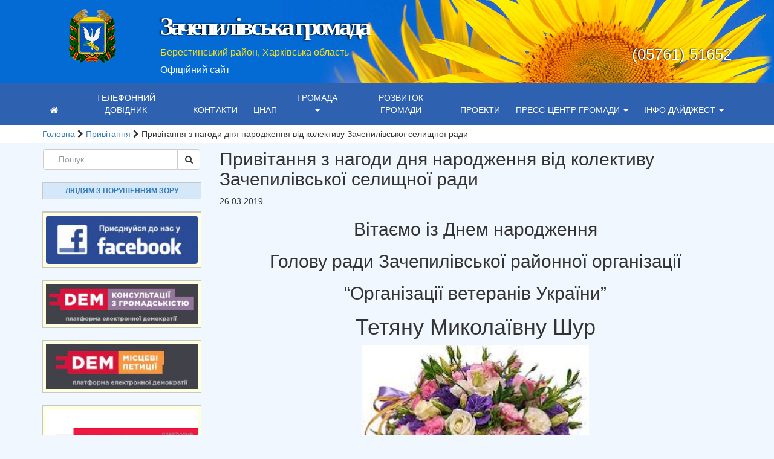

--- FILE ---
content_type: text/css
request_url: https://zachepylivska-gromada.gov.ua/wp-content/themes/child-09/style.css?ver=6.8.3
body_size: 2084
content:
/*
Theme Name: child-09
Theme URI: //getbootstrap.com/customize/
Template: bootstrapstarter
Author: webliana
Author URI: //webliana.com.ua/
Description: A basic theme using the Bootstrap framework.
Version: 1.0.1489678322
Updated: 2017-03-16 18:32:02

*/
/*@import url("../bootstrapstarter/style.css");*/


/***************************** header *******************************/
/***************************** header bg *******************************/
header, .header-section {
    background-size: cover;
    background-repeat: no-repeat;   
    background-position: 0;
}
/***************************** / header bg *******************************/
img.aligncenter {
    margin:0 auto;
}
.header-title {
    font: bold 3em Verdana;
    color: #fff;
	letter-spacing: -0.11em;
	text-shadow: -0.05em 0px 0.07em #000000
}
.phone-number {
    font: bold 26px Arial;
    color: #fff;
	text-shadow: -0.05em 0px 0.07em #000000;
    Аtext-align: center;
}
.district {
    color: #ffe21b;
}
.header-title, .district, .officiall-link {
    text-align: center;
}
.district, .officiall-link {
    font-size: 16px;
}
.officiall-link {
    color: #fff;
}
.blog-masthead {
    background-color: #2f61b1;
    margin-bottom: 0px;
    min-height: 50px;
    margin-top: 0;
}

.blog-masthead a {
    color: #FFFFFF;
    text-transform:uppercase;
}
.blog-masthead a:hover{
    color: #FFFFFF;
}
.blog-masthead li.current-menu-item  a{
    color:ffe21b;
}
/***************************** navbar *******************************/
.navbar-default {
    background-color: transparent;
}
.navbar-default .navbar-nav>li>a {
    color: #FFFFFF;
}
.navbar-default .navbar-nav>li>a:focus, .navbar-default .navbar-nav>li>a:hover {
    color: #FFFFFF;
    background-color: transparent;
}
.navbar-default .navbar-nav>.active>a, .navbar-default .navbar-nav>.active>a:focus, .navbar-default .navbar-nav>.active>a:hover {
    color: #ffe21b;
    background-color: #2f61b1;
}
.navbar-default .navbar-nav>li>a:focus, .navbar-default .navbar-nav>li>a:hover {
    color: #2f61b1;
}
@media (min-width: 768px) {
    .navbar {
        position: relative;
        height: 100%;
        border: none;
        padding-bottom: 0;
        margin: 0;
    }
/*    .navbar-default {
        background-color: #2f61b1;
    }*/
    .phone-number {
        font: normal 26px sans-serif;
        color: #fff;
        text-align: right;
        margin-top: 75px;
    }
    .header-title, .district, .officiall-link {
        text-align: left;
    }    
    .blog-sidebar, .blog-main {
        padding-top: 10px;
    }
}


/***************************** breadcrumb *******************************/
#breadcrumb,
.breadcrumb {
    padding: 0;
    margin-bottom: 0;
    list-style: none;
    background-color: #ffffff;
    border-radius: 0;
}
p#breadcrumbs {
    margin: 0;
    padding-top: 5px;
    padding-bottom: 5px;
}

 
/***************************** home-slider *******************************/
.section-slider.owl-carousel .owl-item img {
    display: block;
    width: 100%;
    height: 400px;
}
.home .owl-carousel {
    padding-top: 0;
    padding-bottom: 10px;
}
.home .the-content-show h3 {
    margin-top: 0;    
}
/***************************** home-news *******************************/
.home-news hr:last-child {
  display: none;
}
.home-news hr {
    margin-top: 0;
    margin-bottom: 9px;
}
.home-news .page-title, .entry-title, .page-title{
    background-color: #d0ebfe;
    color: #0057ae;
    padding-left: 15px;
    padding-right: 15px;
    margin-left: -15px;
    margin-right: -15px;
    margin-top: 0;      
    margin-bottom: 15px;
}
.home-news {
    display: inline-block;
    width: 100%;
    background-color: #fff;
}
.archive .home-news {
    padding-left: 15px;
    padding-right: 15px;
/*    margin-left: -15px;
    margin-right: -15px;*/
    padding-bottom: 15px;    
}
.home-news .news-title-custom {
    margin-top: 0;
}
section.the-content-show .container {
    background-color: transparent;
}
/***************************** page-template-template-contact-page *******************************/
.page-template-template-contact-page .entry-title {
    background-color: transparent;
    /*margin-left: 0;*/
}
.page-template-template-contact-page h1.entry-title, .page-template-template-contact-page h1.page-title {
    margin-left: -22px;
    background-color: #d0ebfe;
}
.page-template-template-contact-page h2.entry-title, .page-template-template-contact-page h2.page-title {
    margin-left: -7px!important;
}
/***************************** the-content-show *******************************/
body, .the-content-show {
    background-color: #f1f7fe;
}
/***************************** sidebar *******************************/

.widget {
    border: 1px solid #c7c7c7;
    background-color: #feffdd;
    margin-bottom: 20px;
}
.widget_search {
    border: none;
    background-color: transparent;
    margin-top: 0;
    text-align: center;
}
.widgettitle {
    margin: 0;
    background-color: #d5e8fa;
    color: #222;
    padding: 5px;
    font-size: 14px;
    font: bold 14px Arial;
}

.widget ul{margin:0;padding:0;}


.widget.example_rozpor2_widget {
    background-color: transparent;    
    border: none;
    margin-bottom: 0;
}
.blog-masthead .widgettitle{margin:0;background-color:#d5e8fa;color:#222;padding:5px;font-size: 14px;}

.blog-sidebar li {
    list-style: none;
}
.blog-sidebar a {
    display: block;
    padding: 5px;
    border: 1px solid #c7c7c7;
    border-width: 1px 0 0 0;
    color: #337ab7;
}
.blog-sidebar > li:first-child > a:first-child {
    border: none;
}
.blog-sidebar a:hover {
    /*background-color: #ffd200;*/
    color: #222;
}
.blog-sidebar, .blog-main {
    padding-bottom: 0;
    background-color: #f1f7fe;
}
.blog-main {
    background-color: transparent;
    padding-top: 0;
    margin-top: 10px;
}
.widget_archive .widgettitle{margin:0;background-color:#d5e8fa;color:#222;padding:5px;font-size: 16px;}
.widget_archive{
    border:1px solid #c7c7c7;
    background-color:#fff2a1;
}
.widget_archive label{display:none;}
.widget_archive select{width:100%;}

.input-group-btn:last-child>.btn, .input-group-btn:last-child>.btn-group {
    z-index: 2;
    margin-left: -1px;
    display: table-cell;
    width: 100%;
}
.form-control {
    padding: 6px 25px;
}    
.carousel .item img{
    margin: 0 auto; /* Align slide image horizontally center */
}

/********** new sidebar ************/
.blog-sidebar .panel-heading {
    position: relative;
} 
.blog-sidebar .panel-heading {
    padding: 0;
    border-bottom: none;
    border-top-left-radius: 3px;
    border-top-right-radius: 3px;
}
.blog-sidebar .panel-heading span.pull-right {
    display: block;
    height: 25px;
    width: 25px;
    position: absolute;
    right: 0;
    top: 8px;    
}
.blog-sidebar .panel-body {
    padding: 0;
}
@media (min-width: 768px) { 
    .blog-sidebar .panel-heading span.pull-right {
        display: none;
    }   
    /***************************** doc *******************************/
    .blog-main .panel {
        margin-bottom: 10px;
        margin-top: 10px;
        margin-right: -15px;
        margin-left: -15px;    
    }    
    /***************************** doc *******************************/
}
.blog-sidebar .clickable .glyphicon {
    background: transparent;
}
.blog-sidebar .glyphicon {
    top: 16px;
    right: 24px;
    color: #222;
}    
.blog-sidebar img.wp-post-image {
    margin-bottom: 0;
}    
.blog-sidebar .navbar-default .navbar-collapse {
    background-color: transparent;
    border-color: transparent;
}
/********** / sidebar ************/

/******************************** footer *************************************/
.blog-footer .content {
    margin: 20px 0 10px 0;
}
.blog-footer {
    color: #fff ;
}
.blog-footer a, .blog-footer a:hover {
    color: #fff ;
}
.single-rozporyadzhennya article.rozporyadzhennya,
.single-rishennyavikon article.rishennyavikon,
.single-rishennyaradi article.rishennyaradi {
    background-color: #fff;
}
.example_golova_widget img {
	margin: 0 auto;
}
.example_golova_widget p {
	margin: 0;
}
.navbar-default .navbar-nav>li>a:focus, .navbar-default .navbar-nav>li>a:hover,
.navbar-nav>li a:hover {
	color: whitesmoke;
}